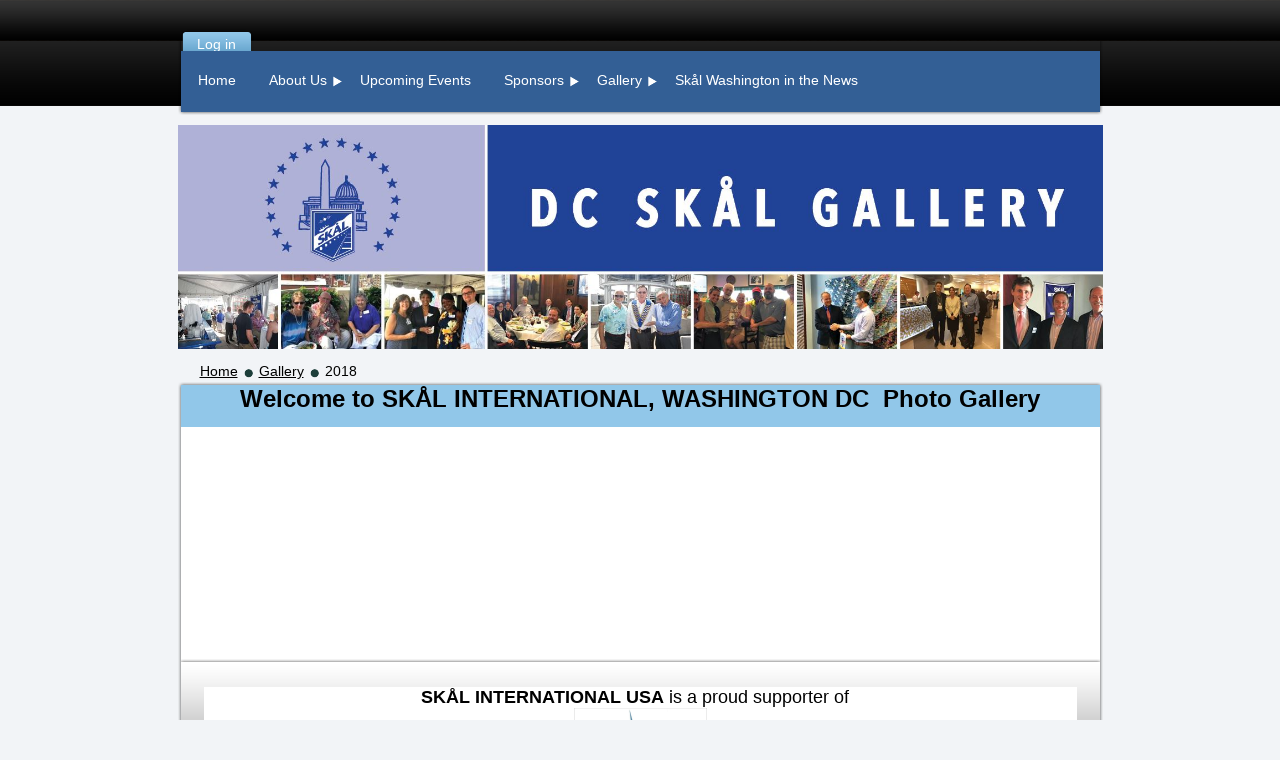

--- FILE ---
content_type: text/html; charset=utf-8
request_url: https://skaldc.org/page-1722446
body_size: 5386
content:
<!DOCTYPE HTML PUBLIC "-//W3C//DTD XHTML 1.0 Strict//EN" "http://www.w3.org/TR/xhtml1/DTD/xhtml1-strict.dtd">
<html xmlns="http://www.w3.org/1999/xhtml" class="">
  <head id="Head1"> 
    <link rel="stylesheet" type="text/css" href="https://kit-pro.fontawesome.com/releases/latest/css/pro.min.css" />
<meta name="viewport" content="width=device-width" />
<link href="https://sf.wildapricot.org/BuiltTheme/business_casual_wild_blue.v2.0/current/589275f0/Styles/combined.css" rel="stylesheet" type="text/css" /><link href="https://skaldc.org/resources/theme/customStyles.css?t=639050465041250000" rel="stylesheet" type="text/css" /><link href="https://skaldc.org/resources/theme/user_business_casual_wild_blue.v2.0.css?t=635371461130000000" rel="stylesheet" type="text/css" /><link href="https://skaldc.org/resources/theme/user.css?t=639050448780000000" rel="stylesheet" type="text/css" /><link href="https://live-sf.wildapricot.org/WebUI/built9.12.1-8e232c8/scripts/public/react/index-84b33b4.css" rel="stylesheet" type="text/css" /><link href="https://live-sf.wildapricot.org/WebUI/built9.12.1-8e232c8/css/shared/ui/shared-ui-compiled.css" rel="stylesheet" type="text/css" /><script type="text/javascript" language="javascript" id="idJavaScriptEnvironment">var bonaPage_BuildVer='9.12.1-8e232c8';
var bonaPage_AdminBackendUrl = '/admin/';
var bonaPage_StatRes='https://live-sf.wildapricot.org/WebUI/';
var bonaPage_InternalPageType = { isUndefinedPage : false,isWebPage : true,isAdminPage : false,isDialogPage : false,isSystemPage : false,isErrorPage : false,isError404Page : false };
var bonaPage_PageView = { isAnonymousView : true,isMemberView : false,isAdminView : false };
var WidgetMode = 0;
var bonaPage_IsUserAnonymous = true;
var bonaPage_ThemeVer='589275f0639050448780000000639050465041250000'; var bonaPage_ThemeId = 'business_casual_wild_blue.v2.0'; var bonaPage_ThemeVersion = '2.0';
var bonaPage_id='1722446'; version_id='';
if (bonaPage_InternalPageType && (bonaPage_InternalPageType.isSystemPage || bonaPage_InternalPageType.isWebPage) && window.self !== window.top) { var success = true; try { var tmp = top.location.href; if (!tmp) { top.location = self.location; } } catch (err) { try { if (self != top) { top.location = self.location; } } catch (err) { try { if (self != top) { top = self; } success = false; } catch (err) { success = false; } } success = false; } if (!success) { window.onload = function() { document.open('text/html', 'replace'); document.write('<ht'+'ml><he'+'ad></he'+'ad><bo'+'dy><h1>Wrong document context!</h1></bo'+'dy></ht'+'ml>'); document.close(); } } }
try { function waMetricsGlobalHandler(args) { if (WA.topWindow.waMetricsOuterGlobalHandler && typeof(WA.topWindow.waMetricsOuterGlobalHandler) === 'function') { WA.topWindow.waMetricsOuterGlobalHandler(args); }}} catch(err) {}
 try { if (parent && parent.BonaPage) parent.BonaPage.implementBonaPage(window); } catch (err) { }
try { document.write('<style type="text/css"> .WaHideIfJSEnabled, .HideIfJSEnabled { display: none; } </style>'); } catch(err) {}
var bonaPage_WebPackRootPath = 'https://live-sf.wildapricot.org/WebUI/built9.12.1-8e232c8/scripts/public/react/';</script><script type="text/javascript" language="javascript" src="https://live-sf.wildapricot.org/WebUI/built9.12.1-8e232c8/scripts/shared/bonapagetop/bonapagetop-compiled.js" id="idBonaPageTop"></script><script type="text/javascript" language="javascript" src="https://live-sf.wildapricot.org/WebUI/built9.12.1-8e232c8/scripts/public/react/index-84b33b4.js" id="ReactPublicJs"></script><script type="text/javascript" language="javascript" src="https://live-sf.wildapricot.org/WebUI/built9.12.1-8e232c8/scripts/shared/ui/shared-ui-compiled.js" id="idSharedJs"></script><script type="text/javascript" language="javascript" src="https://live-sf.wildapricot.org/WebUI/built9.12.1-8e232c8/General.js" id=""></script><script type="text/javascript" language="javascript" src="https://sf.wildapricot.org/BuiltTheme/business_casual_wild_blue.v2.0/current/589275f0/Scripts/combined.js" id=""></script><title>Sk&#229;l International Washington, DC - 2018</title>
<meta name="Keywords" content="Washington Sk&#229;l, Travel Industry Sk&#229;l, Sk&#229;l Club, Sk&#229;l International Club, SIUSA, 
DC Sk&#229;l
Sk&#229;l"/><meta name="Description" content="Sk&#229;l International Washington, DC Chapter" /><link rel="search" type="application/opensearchdescription+xml" title="skaldc.org" href="/opensearch.ashx" /></head>
  <body id="PAGEID_1722446" class="publicContentView LayoutMain">
<div id="idClipMainContainer" class="cnClipMainContainer">
	<div id="idMainContainer" class="cnMainContainer">

<div id="loginBoxAreaContainer" class="cnLoginBoxAreaContainer">
<div id="id_LoginBoxArea" data-componentId="LoginBoxArea" class="WaPlaceHolder loginBoxContainer WaPlaceHolderLoginBoxArea" style=""><div style=""><div id="id_xmwYezo" class="WaGadgetFirst WaGadgetContent  gadgetStyle000" style="" data-componentId="xmwYezo" ><div class="gadgetContentEditableArea" style="" data-editableArea="0" data-areaHeight="auto">
<p><br></p></div>
</div><div id="id_aNtK6BT" class="WaGadgetLast WaGadgetLoginButton  gadgetStyle000" style="" data-componentId="aNtK6BT" ><div class="alignLeft">
  <div class="loginBoxLinkContainer">
    <a class="loginBoxLinkButton" href="https://skaldc.org/Sys/Login">Log in</a>
  </div>
  </div>
</div></div>
</div></div>

			<div id="idTopArea" class="cnTopArea">

				<div id="idTopAreaContent" class="cnTopAreaContent">

<div id="idMainMenuContainer" data-componentId="TopMenu" class="WaPlaceHolder cnMainMenuContainer WaPlaceHolderTopMenu" style=""><div style=""><div id="id_4mTnmj3" class="WaGadgetFirst WaGadgetContent  gadgetStyle000" style="" data-componentId="4mTnmj3" ><div class="gadgetContentEditableArea" style="" data-editableArea="0" data-areaHeight="auto">
</div>
</div><div id="id_MenuGadget" class="WaGadgetLast WaGadgetMenuHorizontal  gadgetStyle000" style="" data-componentId="521b4b05b01e62a03cbfa0f5" ><div class="mainMenuContainer">
	<ul class="dropdown">
<li class="">
	<div class="itemContainer">
<a href="https://skaldc.org/">
<span>Home</span>
</a>
</div>
</li>
	
<li class="dir">
	<div class="itemContainer">
<a href="https://skaldc.org/about">
<span>About Us</span>
</a>
</div>
<ul>
<li class="">
	<div class="itemContainer">
<a href="https://skaldc.org/contact">
<span>2026 Executive Board of Directors</span>
</a>
</div>
</li>
	
<li class="">
	<div class="itemContainer">
<a href="https://skaldc.org/docs">
<span>Useful Information</span>
</a>
</div>
</li>
	
<li class="">
	<div class="itemContainer">
<a href="https://skaldc.org/join">
<span>Join SK&#197;L DC</span>
</a>
</div>
</li>
	
</ul>
</li>
	
<li class="">
	<div class="itemContainer">
<a href="https://skaldc.org/events">
<span>Upcoming Events</span>
</a>
</div>
</li>
	
<li class="dir">
	<div class="itemContainer">
<a href="https://skaldc.org/Annual-Sponsors">
<span>Sponsors</span>
</a>
</div>
<ul>
<li class="">
	<div class="itemContainer">
<a href="https://skaldc.org/Sponsor-Sign-Up">
<span>Become an Annual Sponsor</span>
</a>
</div>
</li>
	
</ul>
</li>
	
<li class="dir">
	<div class="itemContainer">
<a href="https://skaldc.org/Photo-Gallery">
<span>Gallery</span>
</a>
</div>
<ul>
<li class="dir">
	<div class="itemContainer">
<a href="https://skaldc.org/2013">
<span>2013</span>
</a>
</div>
<ul>
<li class="">
	<div class="itemContainer">
<a href="https://skaldc.org/2013-Congress">
<span>World Congress 2013</span>
</a>
</div>
</li>
	
</ul>
</li>
	
<li class="dir">
	<div class="itemContainer">
<a href="https://skaldc.org/2015">
<span>2015</span>
</a>
</div>
<ul>
<li class="">
	<div class="itemContainer">
<a href="https://skaldc.org/page-1722303">
<span>Gala 2015</span>
</a>
</div>
</li>
	
<li class="">
	<div class="itemContainer">
<a href="https://skaldc.org/page-1722309">
<span>World Congress 2015</span>
</a>
</div>
</li>
	
<li class="">
	<div class="itemContainer">
<a href="https://skaldc.org/60th-Anniversary-Dinnner">
<span>60th Anniversary Dinner</span>
</a>
</div>
</li>
	
</ul>
</li>
	
<li class="dir">
	<div class="itemContainer">
<a href="https://skaldc.org/page-1722389">
<span>2016</span>
</a>
</div>
<ul>
<li class="">
	<div class="itemContainer">
<a href="https://skaldc.org/16.01-Sofitel">
<span>16.01 Sofitel</span>
</a>
</div>
</li>
	
<li class="">
	<div class="itemContainer">
<a href="https://skaldc.org/The-Dupont-Circle-16.02">
<span>16.02 Dupont Circle Hotel</span>
</a>
</div>
</li>
	
<li class="">
	<div class="itemContainer">
<a href="https://skaldc.org/16.03">
<span>16.03 Fairmont Washington</span>
</a>
</div>
</li>
	
<li class="">
	<div class="itemContainer">
<a href="https://skaldc.org/16.04-Brand-USA-Headquarters">
<span>16.04 Brand USA Headquarters</span>
</a>
</div>
</li>
	
<li class="">
	<div class="itemContainer">
<a href="https://skaldc.org/page-1722359">
<span>16.05 Holiday Inn, Capitol</span>
</a>
</div>
</li>
	
<li class="">
	<div class="itemContainer">
<a href="https://skaldc.org/Last-Months-Event">
<span>16.06 Phoenix Park Hotel</span>
</a>
</div>
</li>
	
<li class="">
	<div class="itemContainer">
<a href="https://skaldc.org/page-1722365">
<span>16.07 The Willard</span>
</a>
</div>
</li>
	
<li class="">
	<div class="itemContainer">
<a href="https://skaldc.org/page-1722371">
<span>16.08 The Beacon Hotel</span>
</a>
</div>
</li>
	
<li class="">
	<div class="itemContainer">
<a href="https://skaldc.org/16.Baltimore-Crab-Feast-&amp;-Golf">
<span>16. Baltimore Crab Feast &amp; Golf</span>
</a>
</div>
</li>
	
<li class="">
	<div class="itemContainer">
<a href="https://skaldc.org/2016-NAASC-Boise-Idaho">
<span>16 NAASC, Boise, Idaho</span>
</a>
</div>
</li>
	
<li class="">
	<div class="itemContainer">
<a href="https://skaldc.org/16.John-Mavros-visit-to-DC">
<span>16. John Mavros visit to DC</span>
</a>
</div>
</li>
	
<li class="">
	<div class="itemContainer">
<a href="https://skaldc.org/16.09-Lobster-Fest-Columbia-Island-Marina">
<span>16.09 Lobster Fest, Columbia Island Marina</span>
</a>
</div>
</li>
	
<li class="">
	<div class="itemContainer">
<a href="https://skaldc.org/16.10-River-Cruise-on-Odyssey">
<span>16.10 River Cruise on Odyssey</span>
</a>
</div>
</li>
	
<li class="">
	<div class="itemContainer">
<a href="https://skaldc.org/16-World-Congress-Monaco">
<span>16 World Congress, Monaco</span>
</a>
</div>
</li>
	
<li class="">
	<div class="itemContainer">
<a href="https://skaldc.org/16-11-Westin-Georgetown">
<span>16.11 Westin Georgetown</span>
</a>
</div>
</li>
	
<li class="">
	<div class="itemContainer">
<a href="https://skaldc.org/January">
<span>16.12 Agora Holiday Party</span>
</a>
</div>
</li>
	
</ul>
</li>
	
<li class="dir">
	<div class="itemContainer">
<a href="https://skaldc.org/2017">
<span>2017</span>
</a>
</div>
<ul>
<li class="">
	<div class="itemContainer">
<a href="https://skaldc.org/17.01-Westin-City-Center">
<span>17.01 Westin City Center</span>
</a>
</div>
</li>
	
<li class="">
	<div class="itemContainer">
<a href="https://skaldc.org/17.02-The-Fairmont">
<span>17.02 The Fairmont</span>
</a>
</div>
</li>
	
<li class="">
	<div class="itemContainer">
<a href="https://skaldc.org/17.03-The-Dupont-Circle">
<span>17.03 The Dupont Circle</span>
</a>
</div>
</li>
	
<li class="">
	<div class="itemContainer">
<a href="https://skaldc.org/page-1722415">
<span>17.04 Hilton McLean</span>
</a>
</div>
</li>
	
<li class="">
	<div class="itemContainer">
<a href="https://skaldc.org/17.05-Holiday-Inn-Capitol">
<span>17.05 Holiday Inn Capitol</span>
</a>
</div>
</li>
	
<li class="">
	<div class="itemContainer">
<a href="https://skaldc.org/17.06-Army-Navy-Club">
<span>17.06 Army Navy Club</span>
</a>
</div>
</li>
	
<li class="">
	<div class="itemContainer">
<a href="https://skaldc.org/17.07-Beacon-Hotel-&amp;-Corporate-Quarters">
<span>17.07 Beacon Hotel &amp; Corporate Quarters</span>
</a>
</div>
</li>
	
<li class="">
	<div class="itemContainer">
<a href="https://skaldc.org/24.07">
<span>17.08 Uzbekistan</span>
</a>
</div>
</li>
	
<li class="">
	<div class="itemContainer">
<a href="https://skaldc.org/17.09-Lobsterfest">
<span>17.09 Lobsterfest</span>
</a>
</div>
</li>
	
<li class="">
	<div class="itemContainer">
<a href="https://skaldc.org/17.10-Spirit-of-Washingon">
<span>17.10 Spirit of Washingon</span>
</a>
</div>
</li>
	
<li class="">
	<div class="itemContainer">
<a href="https://skaldc.org/November-W-Hotel">
<span>17.11 W Hotel</span>
</a>
</div>
</li>
	
<li class="">
	<div class="itemContainer">
<a href="https://skaldc.org/17.12-Tabard-Inn">
<span>17.12 Tabard Inn</span>
</a>
</div>
</li>
	
</ul>
</li>
	
<li class="dir selected">
	<div class="itemContainer">
<span>2018</span>
</div>
<ul>
<li class="">
	<div class="itemContainer">
<a href="https://skaldc.org/18.01-Willard">
<span>18.01 Willard</span>
</a>
</div>
</li>
	
<li class="">
	<div class="itemContainer">
<a href="https://skaldc.org/18.02">
<span>18.02 Karma Restaurant Modern Indian</span>
</a>
</div>
</li>
	
<li class="">
	<div class="itemContainer">
<a href="https://skaldc.org/18.03-Membership-Recruitment-Tabard-Inn">
<span>18.03 Membership Recruitment Tabard Inn</span>
</a>
</div>
</li>
	
<li class="">
	<div class="itemContainer">
<a href="https://skaldc.org/18.03-1">
<span>18.03-1 Acadiana</span>
</a>
</div>
</li>
	
<li class="">
	<div class="itemContainer">
<a href="https://skaldc.org/18.04-Embassy-of-Uzbekistan">
<span>18.04 Embassy of Uzbekistan</span>
</a>
</div>
</li>
	
<li class="">
	<div class="itemContainer">
<a href="https://skaldc.org/18.05-Holiday-Inn-Capital">
<span>18.05 Holiday Inn Capital</span>
</a>
</div>
</li>
	
<li class="">
	<div class="itemContainer">
<a href="https://skaldc.org/18.06-Phoenix-Park">
<span>18.06 Phoenix Park</span>
</a>
</div>
</li>
	
<li class="">
	<div class="itemContainer">
<a href="https://skaldc.org/18.07-Lillies">
<span>18.07 Lillies</span>
</a>
</div>
</li>
	
<li class="">
	<div class="itemContainer">
<a href="https://skaldc.org/18.08-Agora">
<span>18.08 Agora</span>
</a>
</div>
</li>
	
<li class="">
	<div class="itemContainer">
<a href="https://skaldc.org/page-1722473">
<span>18.09 LOBSTERFEST</span>
</a>
</div>
</li>
	
<li class="">
	<div class="itemContainer">
<a href="https://skaldc.org/18.10-District-Chophouse">
<span>18.10 District Chophouse</span>
</a>
</div>
</li>
	
<li class="">
	<div class="itemContainer">
<a href="https://skaldc.org/18.11-Membership-Recruitment-Embassy-of-Uzbekistan">
<span>18.11 Membership Recruitment Embassy of Uzbekistan</span>
</a>
</div>
</li>
	
<li class="">
	<div class="itemContainer">
<a href="https://skaldc.org/18.11-1-Carlos-Rosario-School">
<span>18.11-1 Carlos Rosario School</span>
</a>
</div>
</li>
	
<li class="">
	<div class="itemContainer">
<a href="https://skaldc.org/18.12-Tabard-Inn">
<span>18.12 Tabard Inn</span>
</a>
</div>
</li>
	
</ul>
</li>
	
<li class="dir">
	<div class="itemContainer">
<a href="https://skaldc.org/page-1722502">
<span>2019</span>
</a>
</div>
<ul>
<li class="">
	<div class="itemContainer">
<a href="https://skaldc.org/Omni-Shoreham-Hotel">
<span>19-01 Omni Shoreham Hotel</span>
</a>
</div>
</li>
	
<li class="">
	<div class="itemContainer">
<a href="https://skaldc.org/19-02-Kellogg-Conference-Hotel">
<span>19-02 Kellogg Conference Hotel</span>
</a>
</div>
</li>
	
<li class="">
	<div class="itemContainer">
<a href="https://skaldc.org/19-03-Park-Hyatt">
<span>19-03 Park Hyatt</span>
</a>
</div>
</li>
	
<li class="">
	<div class="itemContainer">
<a href="https://skaldc.org/19-04-Bull-Run-Winery">
<span>19-04 Bull Run Winery</span>
</a>
</div>
</li>
	
<li class="">
	<div class="itemContainer">
<a href="https://skaldc.org/19-05-Melrose-Auction-Night">
<span>19-05 Melrose Auction Night</span>
</a>
</div>
</li>
	
<li class="">
	<div class="itemContainer">
<a href="https://skaldc.org/19.06-Past-Presidents-Dinner">
<span>19.06 Past Presidents Dinner</span>
</a>
</div>
</li>
	
<li class="">
	<div class="itemContainer">
<a href="https://skaldc.org/19.07-Hyatt-Place">
<span>19.07 Hyatt Place</span>
</a>
</div>
</li>
	
<li class="">
	<div class="itemContainer">
<a href="https://skaldc.org/19.08-The-Fairfax-Hotel-Embassy-Row">
<span>19.08 The Fairfax Hotel Embassy Row</span>
</a>
</div>
</li>
	
<li class="">
	<div class="itemContainer">
<a href="https://skaldc.org/19.09-Lobsterfest-Columbia-Island-Mariana">
<span>19.09 Lobsterfest - Columbia Island Marina</span>
</a>
</div>
</li>
	
<li class="">
	<div class="itemContainer">
<a href="https://skaldc.org/19.10-October">
<span>19.10 Agora Tysons Corner</span>
</a>
</div>
</li>
	
<li class="">
	<div class="itemContainer">
<a href="https://skaldc.org/19.11-St-Gregory-Hotel">
<span>19.11 St Gregory Hotel</span>
</a>
</div>
</li>
	
<li class="">
	<div class="itemContainer">
<a href="https://skaldc.org/19-12-Capital-Hilton">
<span>19-12 Capital Hilton</span>
</a>
</div>
</li>
	
</ul>
</li>
	
<li class="dir">
	<div class="itemContainer">
<a href="https://skaldc.org/page-1722512">
<span>2020</span>
</a>
</div>
<ul>
<li class="">
	<div class="itemContainer">
<a href="https://skaldc.org/20-02-Park-Hyatt">
<span>20-02 Park Hyatt</span>
</a>
</div>
</li>
	
</ul>
</li>
	
<li class="dir">
	<div class="itemContainer">
<a href="https://skaldc.org/2021">
<span>2021</span>
</a>
</div>
<ul>
<li class="">
	<div class="itemContainer">
<a href="https://skaldc.org/21.07">
<span>21.07</span>
</a>
</div>
</li>
	
<li class="">
	<div class="itemContainer">
<a href="https://skaldc.org/21.09">
<span>21.09</span>
</a>
</div>
</li>
	
<li class="">
	<div class="itemContainer">
<a href="https://skaldc.org/21.10">
<span>21.10</span>
</a>
</div>
</li>
	
<li class="">
	<div class="itemContainer">
<a href="https://skaldc.org/21.12">
<span>21.12</span>
</a>
</div>
</li>
	
</ul>
</li>
	
<li class="dir">
	<div class="itemContainer">
<a href="https://skaldc.org/2022">
<span>2022</span>
</a>
</div>
<ul>
<li class="">
	<div class="itemContainer">
<a href="https://skaldc.org/22.03">
<span>22.03</span>
</a>
</div>
</li>
	
<li class="">
	<div class="itemContainer">
<a href="https://skaldc.org/22.02">
<span>22.02 El Tamarindo Restaurant</span>
</a>
</div>
</li>
	
<li class="">
	<div class="itemContainer">
<a href="https://skaldc.org/22.04">
<span>22.04 Phoenix Park</span>
</a>
</div>
</li>
	
<li class="">
	<div class="itemContainer">
<a href="https://skaldc.org/22.05-Yours-Truly">
<span>22.05 Yours Truly</span>
</a>
</div>
</li>
	
<li class="">
	<div class="itemContainer">
<a href="https://skaldc.org/22.06-Watermark">
<span>22.06 Watermark</span>
</a>
</div>
</li>
	
</ul>
</li>
	
<li class="dir">
	<div class="itemContainer">
<a href="https://skaldc.org/2023">
<span>2023</span>
</a>
</div>
<ul>
<li class="">
	<div class="itemContainer">
<a href="https://skaldc.org/23.01">
<span>23.01</span>
</a>
</div>
</li>
	
<li class="">
	<div class="itemContainer">
<a href="https://skaldc.org/23.04">
<span>23.04</span>
</a>
</div>
</li>
	
<li class="">
	<div class="itemContainer">
<a href="https://skaldc.org/23.06-Martins-Tavern">
<span>23.06 Martins Tavern</span>
</a>
</div>
</li>
	
<li class="">
	<div class="itemContainer">
<a href="https://skaldc.org/23.12-Holiday-Dinner">
<span>23.12 Holiday Dinner</span>
</a>
</div>
</li>
	
</ul>
</li>
	
<li class="dir">
	<div class="itemContainer">
<a href="https://skaldc.org/2024">
<span>2024</span>
</a>
</div>
<ul>
<li class="">
	<div class="itemContainer">
<a href="https://skaldc.org/24.01-Glover-Park-Hotel">
<span>24.01 - Glover Park Hotel</span>
</a>
</div>
</li>
	
<li class="">
	<div class="itemContainer">
<a href="https://skaldc.org/24.02">
<span>24.02 El Tamarindo</span>
</a>
</div>
</li>
	
<li class="">
	<div class="itemContainer">
<a href="https://skaldc.org/24.03-New-Heights-Restaurant">
<span>24.03 New Heights Restaurant</span>
</a>
</div>
</li>
	
<li class="">
	<div class="itemContainer">
<a href="https://skaldc.org/24.08-Martins-Tavern">
<span>24.08 Martins Tavern</span>
</a>
</div>
</li>
	
<li class="">
	<div class="itemContainer">
<a href="https://skaldc.org/24.09-Columbia-Island-Marina">
<span>24.09 Columbia Island Marina</span>
</a>
</div>
</li>
	
</ul>
</li>
	
</ul>
</li>
	
<li class="">
	<div class="itemContainer">
<a href="https://skaldc.org/page-1722401">
<span>Sk&#229;l Washington in the News</span>
</a>
</div>
</li>
	
</ul>
</div>	
</div></div>
</div> 					
<div id="idBreadCrumbsContainer" data-componentId="BreadCrumbs" class="WaPlaceHolder cnBreadCrumbsContainer WaPlaceHolderBreadCrumbs" style=""><div style=""><div id="id_jLbEIBg" class="WaGadgetFirst WaGadgetContent  gadgetStyle000" style="" data-componentId="jLbEIBg" ><div class="gadgetContentEditableArea" style="" data-editableArea="0" data-areaHeight="auto">
</div>
</div><div id="id_kriN2p6" class="WaGadget WaGadgetContent  gadgetStyle000" style="" data-componentId="kriN2p6" ><div class="gadgetContentEditableArea" style="" data-editableArea="0" data-areaHeight="auto">
<p><img src="/resources/Pictures/Skal%20top%20banner-Gallery%20(002).jpg" alt="" title="" border="0" width="925" height="224"><br></p></div>
</div><div id="id_hvXYqWB" class="WaGadgetLast WaGadgetBreadcrumbs  gadgetStyle000" style="" data-componentId="hvXYqWB" ><div class="" style=""  data-areaHeight="auto">
<ul>
<li><a href="https://skaldc.org/">Home</a></li>
<li><a href="https://skaldc.org/Photo-Gallery">Gallery</a></li>
<li class="last">2018</li>
</ul>
</div>
</div></div>
</div><div id="idHeaderContainerTopCorners" class="cornersContainer cnHeaderContainerTopCorners"><div class="topCorners"><div class="c1"></div><div class="c2"></div><div class="c3"></div><div class="c4"></div><div class="c5"></div></div>
</div>
<div id="idHeaderContainer" class="cnHeaderContainer"><div class="d1 d1HeaderContainer">
	<div class="d2 d2HeaderContainer">
	<div class="d3 d3HeaderContainer">
	<div class="d4 d4HeaderContainer">
	<div class="d5 d5HeaderContainer">
	<div class="d6 d6HeaderContainer">
	<div class="d7 d7HeaderContainer">
	<div class="d8 d8HeaderContainer">
	<div class="d9 d9HeaderContainer">
	<div id="idHeaderHeightContainer"  class="inner innerHeaderContainer">
<div id="header_headerContent" class="header_headerContent">
<div id="idHeaderContentHolder" data-componentId="Header" class="WaPlaceHolder headerContentHolder WaPlaceHolderHeader" style="min-height:194px;"><div style=""><div id="id_U24gThU" class="WaGadgetOnly WaGadgetContent  gadgetStyle000" style="background-color:#91C7E9;" data-componentId="U24gThU" ><div class="gadgetContentEditableArea" style="" data-editableArea="0" data-areaHeight="auto">
<p align="center"><font style="font-size: 24px;"><strong>Welcome to&nbsp;<strong style="text-align: start;"><strong><font>SKÅL</font></strong>&nbsp;<strong>INTERNATIONAL, WASHINGTON DC</strong>&nbsp; Photo Gallery</strong></strong></font></p>

<p align="center"><br></p>
</div>
</div></div>
</div></div>
</div></div></div></div></div></div></div></div></div></div></div><div id="idHeaderContainerBottomCorners" class="cornersContainer cnHeaderContainerBottomCorners"><div class="bottomCorners"><div class="c5"></div><div class="c4"></div><div class="c3"></div><div class="c2"></div><div class="c1"></div></div>
</div>
<div id="idHeaderSeparatorTopCorners" class="cornersContainer cnHeaderSeparatorTopCorners"><div class="topCorners"><div class="c1"></div><div class="c2"></div><div class="c3"></div><div class="c4"></div><div class="c5"></div></div>
</div>
<div id="idHeaderSeparator" class="cnHeaderSeparator"><div class="d1">
	<div class="d2">
	<div class="d3">
	<div class="d4">
	<div class="d5">
	<div class="d6">
	<div class="d7">
	<div class="d8">
	<div class="d9">
	<div  class="inner">
</div></div></div></div></div></div></div></div></div></div></div>
<div id="idHeaderSeparatorBottomCorners" class="cornersContainer cnHeaderSeparatorBottomCorner"><div class="bottomCorners"><div class="c5"></div><div class="c4"></div><div class="c3"></div><div class="c2"></div><div class="c1"></div></div>
</div>		

				</div>
			</div>
<div id="idContentContainer" class="cnContentContainer rootHasSubitems">
		
			<div id="idContentLeftShadow" class="cnContentLeftShadow">
				<div id="idContentRightShadow" class="cnContentRightShadow">
					<div id="idContent" class="cnContent">
						<div id="idInnerContent" class="cnInnerContent">
							<div id="idPrimaryContentContainer" class="cnPrimaryContentContainer">
								<div id="idPrimaryContentBlock1" class="cnPrimaryContentBlock1 block">
									<div id="idPrimaryContentBlock1ContentHolder" class="cnPrimaryContentBlock1ContentHolder">
                                        <div id="idPrimaryContentBlock1Content" data-componentId="Content" class="WaPlaceHolder cnPrimaryContentBlock1Content WaPlaceHolderContent" style=""><div style=""><div id="id_n5HR9Bm" class="WaGadgetFirst WaGadgetContent  gadgetStyle000" style="" data-componentId="n5HR9Bm" ><div class="gadgetContentEditableArea" style="" data-editableArea="0" data-areaHeight="auto">
</div>
</div><div id="id_Lj1uOEK" class="WaGadgetLast WaGadgetContent  gadgetStyle000" style="" data-componentId="Lj1uOEK" ><div class="gadgetContentEditableArea" style="" data-editableArea="0" data-areaHeight="auto">
<p align="center"><br></p>

<p><br></p>
</div>
</div></div>
</div></div>
								</div>
							</div>
						</div>
					</div>	
				</div>
			</div>
		</div>

    <div id="idFooterSeparatorTopCorners" class="cornersContainer cnFooterSeparatorTopCorners"><div class="topCorners"><div class="c1"></div><div class="c2"></div><div class="c3"></div><div class="c4"></div><div class="c5"></div></div>
</div>
<div id="idFooterSeparator" class="cnFooterSeparator"><div class="d1">
	<div class="d2">
	<div class="d3">
	<div class="d4">
	<div class="d5">
	<div class="d6">
	<div class="d7">
	<div class="d8">
	<div class="d9">
	<div  class="inner">
</div></div></div></div></div></div></div></div></div></div></div>
<div id="idFooterSeparatorBottomCorners" class="cornersContainer cnFooterSeparatorBottomCorners"><div class="bottomCorners"><div class="c5"></div><div class="c4"></div><div class="c3"></div><div class="c2"></div><div class="c1"></div></div>
</div>
<div id="idFooterContainerTopCorners" class="cornersContainer cnFooterContainerTopCorners"><div class="topCorners"><div class="c1"></div><div class="c2"></div><div class="c3"></div><div class="c4"></div><div class="c5"></div></div>
</div>
<div id="idFooterContainer" class="cnFooterContainer"><div class="d1 d1FooterContainer">
	<div class="d2 d2FooterContainer">
	<div class="d3 d3FooterContainer">
	<div class="d4 d4FooterContainer">
	<div class="d5 d5FooterContainer">
	<div class="d6 d6FooterContainer">
	<div class="d7 d7FooterContainer">
	<div class="d8 d8FooterContainer">
	<div class="d9 d9FooterContainer">
	<div  class="inner innerFooterContainer">
<div id="idFooterContentHolder" data-componentId="Footer" class="WaPlaceHolder footerContentHolder cnFooterContentHolder WaPlaceHolderFooter" style=""><div style="padding-bottom:20px;"><div id="id_JCmyu6i" class="WaGadgetOnly WaGadgetContent  gadgetStyle000" style="background-color:#FFFFFF;" data-componentId="JCmyu6i" ><div class="gadgetContentEditableArea" style="" data-editableArea="0" data-areaHeight="auto">
<p align="center"><span style="text-align: start;"><font style="font-size: 18px;"><strong style="font-weight: bold;"><font>SKÅL</font></strong>&nbsp;<strong style="font-weight: bold;">INTERNATIONAL USA</strong> <span style="font-weight: normal;">is a proud supporter of</span><span>&nbsp;</span></font></span><font><span><font style="font-size: 18px;">&nbsp;</font><font style="font-weight: bold; font-size: 14px;"><img src="/resources/Pictures/Logos/tourism-cares-web.jpg" alt="" title="" border="0" width="133" height="70" style="margin-left: auto; margin-right: auto; display: block;"></font></span></font></p>

<p><br></p>
</div>
</div></div>
</div></div></div></div></div></div></div></div></div></div></div></div>
<div id="idFooterContainerBottomCorners" class="cornersContainer cnFooterContainerBottomCorners"><div class="bottomCorners"><div class="c5"></div><div class="c4"></div><div class="c3"></div><div class="c2"></div><div class="c1"></div></div>
</div>
<div id="idFooterPoweredByContainer" class="cnFooterPoweredByContainer">
<div class="d1">
	<div class="d2">
	<div class="d3">
	<div class="d4">
	<div class="d5">
	<div class="d6">
	<div class="d7">
	<div class="d8">
	<div class="d9">
	<div  class="inner">
<span id="idFooterPoweredByWA" class="cnFooterPoweredByWA">
Powered by <a href="http://www.wildapricot.com" target="_blank">Wild Apricot</a> Membership Software</span>
</div></div></div></div></div></div></div></div></div></div></div>
	

</div>
</div>	

</body>
</html>
<script type="text/javascript">if (window.BonaPage && BonaPage.setPageState) { BonaPage.setPageState(BonaPage.PAGE_PARSED); }</script>

--- FILE ---
content_type: text/css
request_url: https://skaldc.org/resources/theme/customStyles.css?t=639050465041250000
body_size: 1111
content:
BODY
{}

A, A:link, A:active, A:visited,
ul.dropdown li a
{}

A:hover
{font-size: 1.10em;}


H1
{font-size: 1.20em;
	font-weight: bold;}

H2
{font-size: 1.3em;
	font-weight: bold;}

H3
{font-size: 1.2em;
	font-weight: bold;}

H4
{font-size: 1.1em;
	font-weight: bold;}

H1.contStyleExcHeadingColored
{font-size: 1.20em;
	font-weight: bold;}

H2.contStyleExcHeadingColored
{font-size: 1.3em;
	font-weight: bold;}

H3.contStyleExcHeadingColored
{font-size: 1.2em;
	font-weight: bold;}

H4.contStyleExcHeadingColored
{font-size: 1.1em;
	font-weight: bold;}

p.contStyleExcInlineColored1
{color: #80232C;
}

p.contStyleExcInlineColored2
{}

.quotedText
{}

p.contStyleExcInlineHighlighted
{}

.cnContent
{}

.pageSubTitle,
.stepTitle,
.pageTitle,
.pageTitle
{}

.formContainer .fieldSubContainer .fieldLabel span,
.formContainer .fieldSubContainer .fieldLabel strong
{}

.formContainer .fieldSubContainer .fieldBody .fieldItem .label LABEL,
.generalFormContainer .criteriaListItem .valueContainer .fieldContainer .label,
.formContainer .fieldSubContainer .fieldBody span
{}

.formContainer .captionContainer
{}
.formContainer .captionContainer h4
{}

.formContainer .fieldSubContainer .fieldBody .typeInstruction
{}

#membersTable tr td,
.EventListCalendar td.EventListCalendarItemInactive,
.EventListCalendar td.EventListCalendarItemDefault,
.forumCategoryListContainer .forumCategoryOuterContainer .forumListContainer .boxBodyOuterContainer TABLE TR.normal TD
{}

#membersTable th,
#idEventListCalendar .EventListCalendar TD.EventListCalendarHeader
{}

#membersTable td.memberDirectoryColumn1,
#membersTable td.memberDirectoryColumn2,
#membersTable td.memberDirectoryColumn3,
#membersTable td.memberDirectoryColumn4,
#membersTable th,
.EventListCalendar td.EventListCalendarItemInactive,
.EventListCalendar td.EventListCalendarItemDefault
{}

.forumCategoryListContainer .forumCategoryOuterContainer .forumListContainer TABLE TD
{}


#membersTable tr.hover td,
.forumCategoryListContainer .forumCategoryOuterContainer .forumListContainer .boxBodyOuterContainer TABLE tr.highlight TD,
.WaGadgetContactProfileStateMain #membersTable TR.grayedOutBk TD
{}

#membersTable tr td a,
.EventListCalendar td.EventListCalendarItemInactive a,
.EventListCalendar td.EventListCalendarItemDefault a
{}

#membersTable tr td a:hover,
.EventListCalendar td.EventListCalendarItemInactive a:hover,
.EventListCalendar td.EventListCalendarItemDefault a:hover
{}

.cnPrimaryContentBlock1Content .boxViewOutline .boxBodyOuterContainer .boxBodyContainer .inner,
.cnPrimaryContentBlock1Content .boxViewOutline .boxFooterOuterContainer .boxFooterContainer .inner,
.WaGadgetEventsStateDetails .boxBodyInfoViewFill, .infoOuterContainer
{}

.cnPrimaryContentBlock1Content .boxViewOutline,
.WaGadgetEventsStateDetails .boxBodyInfoViewFill,
.infoOuterContainer
{}

.cnPrimaryContentBlock1Content .boxViewOutline .boxBodyOuterContainer a,
.cnPrimaryContentBlock1Content .boxViewOutline .boxFooterOuterContainer a,
.WaGadgetEventsStateDetails .boxBodyInfoViewFill a,
.infoOuterContainer a
{}

.cnPrimaryContentBlock1Content .boxViewOutline .boxBodyOuterContainer a:hover,
.cnPrimaryContentBlock1Content .boxViewOutline .boxFooterOuterContainer a:hover,
.WaGadgetEventsStateDetails .boxBodyInfoViewFill a:hover,
.infoOuterContainer a:hover
{}

.WaGadgetEventsStateDetails .boxBodyInfoViewFill,
.infoOuterContainer
{}

.cnPrimaryContentBlock1Content .boxViewOutline H4.boxHeaderTitle a,
.WaGadgetEventsStateDetails .boxBodyInfoViewFill .registrationInfoContainer H4.infoTitle
{}

.cnPrimaryContentBlock1Content .boxViewOutline H4.boxHeaderTitle a:hover
{}

ul.dropdown ul,
ul.dropdown ul ul,
ul.dropdown
{
	background: #335F95;
}

ul.dropdown li.selected>div>span
{}

ul.dropdown li,
ul.dropdown li a,
ul.dropdown li a span,
ul.dropdown ul li a span
{font-size: 1.10em;}


ul.dropdown li.hover a,
ul.dropdown li:hover a
{}

ul.dropdown li.hover,
ul.dropdown li:hover,
ul.dropdown ul li.hover,
ul.dropdown ul li:hover
{}


.WaGadgetLoginForm .loginBoxLoginInput, .WaGadgetLoginForm  .loginBoxPasswordInput
{}

.WaGadgetLoginForm a
{}

.WaGadgetLoginForm a:hover
{}

.WaGadgetLoginForm label, .WaGadgetLoginForm .loginBoxUserName
{}


.WaGadgetBreadcrumbs ul li
{}

.WaGadgetBreadcrumbs ul li a
{}

.WaGadgetBreadcrumbs ul li a:hover
{}

.WaGadgetBreadcrumbs ul li.last
{}



--- FILE ---
content_type: text/css
request_url: https://skaldc.org/resources/theme/user.css?t=639050448780000000
body_size: 912
content:
/************************************************************
  1. MENU FONT SIZING (SAFE)
************************************************************/

#id_MenuGadget > div > ul > li > div > a > span,
#id_MenuGadget > div > ul > li > ul > li > div > a > span,
ul.dropdown li,
ul.dropdown li a,
ul.dropdown li a span,
ul.dropdown ul li a span {
  font-size: 14px;
}

ul.dropdown ul {
  width: 220px;
}

ul.dropdown ul ul {
  left: -100%;
}

/************************************************************
  2. LIGHT GREY BACKDROP MASK (THIS SOLVES THE ISSUE)
************************************************************/

/* Light grey site background */
html,
body {
  background-color: #f2f4f7; /* elegant light grey */
  margin: 0;
  padding: 0;
}

/* Full-page overlay ABOVE theme background, BELOW content */
#idWrapper {
  background-color: #f2f4f7 !important;
}

/* White content canvas */
.layout,
.layoutContent,
.mainContainer,
.zoneContent {
  background-color: #ffffff !important;
  position: relative;
  z-index: 2;
}

/************************************************************
  3. ENSURE NO TRANSPARENCY LEAKS
************************************************************/

.pageBackground,
.zoneOuter,
.zoneOuter1,
.zoneOuter2,
.zoneOuter3 {
  background-color: #f2f4f7 !important;
  background-image: none !important;
}

/************************************************************
  4. TOP UTILITY BAR (USER / LOGOUT)
************************************************************/

#idHeader,
#idTopMenu,
.utilityBar,
.topBar,
.authPanel,
.loginPanel,
.headerContainer {
  background-color: #1f2933 !important;
  opacity: 1 !important;
  visibility: visible !important;
  position: relative;
  z-index: 5;
}

/* Utility text */
#idHeader *,
#idTopMenu *,
.utilityBar *,
.topBar *,
.authPanel *,
.loginPanel *,
.headerContainer * {
  color: #ffffff !important;
  font-weight: 500;
}

/* Utility links */
#idHeader a,
#idTopMenu a,
.utilityBar a,
.topBar a,
.authPanel a,
.loginPanel a,
.headerContainer a {
  color: #e5e7eb !important;
  font-size: 13px;
  text-decoration: none;
}

#idHeader a:hover,
#idTopMenu a:hover,
.utilityBar a:hover,
.topBar a:hover,
.authPanel a:hover,
.loginPanel a:hover,
.headerContainer a:hover {
  color: #ffffff !important;
  text-decoration: underline;
}

/************************************************************
  5. HERO & CONTENT IMAGES (PROTECTED)
************************************************************/

.zoneContent img,
.layout img {
  display: inline-block !important;
  position: relative;
  z-index: 3;
}
